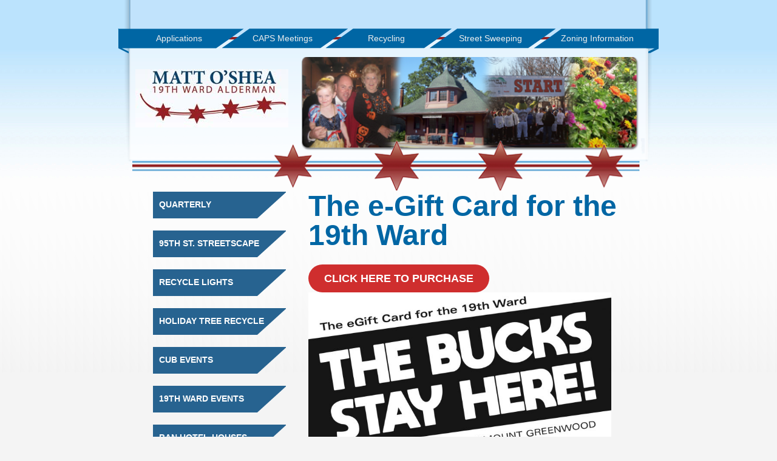

--- FILE ---
content_type: text/html; charset=UTF-8
request_url: https://www.19thwardmobile.com/egift-card/
body_size: 7102
content:
<!DOCTYPE html>
<!--[if lt IE 7]><html lang="en-US" class="no-js lt-ie9 lt-ie8 lt-ie7"><![endif]-->
<!--[if IE 7]><html lang="en-US" class="no-js lt-ie9 lt-ie8"><![endif]-->
<!--[if IE 8]><html lang="en-US" class="no-js lt-ie9"><![endif]-->
<!--[if gt IE 8]><!--><html lang="en-US" class="no-js"><!--<![endif]--> 
<head>
	<meta charset="UTF-8">
	<title>  eGift Card for the 19th Ward : 19th Ward Mobile Site</title>
	
	<!-- Meta -->
	<meta name="viewport" content="width=device-width,initial-scale=1.0,maximum-scale=1.0,user-scalable=0;">

	<link rel="shortcut icon" href="https://www.19thwardmobile.com/wp-content/themes/ward/favicon.ico">
		
	<!-- CSS + jQuery + JavaScript -->
	<meta name='robots' content='max-image-preview:large' />
	<style>img:is([sizes="auto" i], [sizes^="auto," i]) { contain-intrinsic-size: 3000px 1500px }</style>
	<link rel='dns-prefetch' href='//ajax.googleapis.com' />
<script type="text/javascript">
/* <![CDATA[ */
window._wpemojiSettings = {"baseUrl":"https:\/\/s.w.org\/images\/core\/emoji\/16.0.1\/72x72\/","ext":".png","svgUrl":"https:\/\/s.w.org\/images\/core\/emoji\/16.0.1\/svg\/","svgExt":".svg","source":{"concatemoji":"https:\/\/www.19thwardmobile.com\/wp-includes\/js\/wp-emoji-release.min.js?ver=41cc86af29b24e5ccebca423acec0ad1"}};
/*! This file is auto-generated */
!function(s,n){var o,i,e;function c(e){try{var t={supportTests:e,timestamp:(new Date).valueOf()};sessionStorage.setItem(o,JSON.stringify(t))}catch(e){}}function p(e,t,n){e.clearRect(0,0,e.canvas.width,e.canvas.height),e.fillText(t,0,0);var t=new Uint32Array(e.getImageData(0,0,e.canvas.width,e.canvas.height).data),a=(e.clearRect(0,0,e.canvas.width,e.canvas.height),e.fillText(n,0,0),new Uint32Array(e.getImageData(0,0,e.canvas.width,e.canvas.height).data));return t.every(function(e,t){return e===a[t]})}function u(e,t){e.clearRect(0,0,e.canvas.width,e.canvas.height),e.fillText(t,0,0);for(var n=e.getImageData(16,16,1,1),a=0;a<n.data.length;a++)if(0!==n.data[a])return!1;return!0}function f(e,t,n,a){switch(t){case"flag":return n(e,"\ud83c\udff3\ufe0f\u200d\u26a7\ufe0f","\ud83c\udff3\ufe0f\u200b\u26a7\ufe0f")?!1:!n(e,"\ud83c\udde8\ud83c\uddf6","\ud83c\udde8\u200b\ud83c\uddf6")&&!n(e,"\ud83c\udff4\udb40\udc67\udb40\udc62\udb40\udc65\udb40\udc6e\udb40\udc67\udb40\udc7f","\ud83c\udff4\u200b\udb40\udc67\u200b\udb40\udc62\u200b\udb40\udc65\u200b\udb40\udc6e\u200b\udb40\udc67\u200b\udb40\udc7f");case"emoji":return!a(e,"\ud83e\udedf")}return!1}function g(e,t,n,a){var r="undefined"!=typeof WorkerGlobalScope&&self instanceof WorkerGlobalScope?new OffscreenCanvas(300,150):s.createElement("canvas"),o=r.getContext("2d",{willReadFrequently:!0}),i=(o.textBaseline="top",o.font="600 32px Arial",{});return e.forEach(function(e){i[e]=t(o,e,n,a)}),i}function t(e){var t=s.createElement("script");t.src=e,t.defer=!0,s.head.appendChild(t)}"undefined"!=typeof Promise&&(o="wpEmojiSettingsSupports",i=["flag","emoji"],n.supports={everything:!0,everythingExceptFlag:!0},e=new Promise(function(e){s.addEventListener("DOMContentLoaded",e,{once:!0})}),new Promise(function(t){var n=function(){try{var e=JSON.parse(sessionStorage.getItem(o));if("object"==typeof e&&"number"==typeof e.timestamp&&(new Date).valueOf()<e.timestamp+604800&&"object"==typeof e.supportTests)return e.supportTests}catch(e){}return null}();if(!n){if("undefined"!=typeof Worker&&"undefined"!=typeof OffscreenCanvas&&"undefined"!=typeof URL&&URL.createObjectURL&&"undefined"!=typeof Blob)try{var e="postMessage("+g.toString()+"("+[JSON.stringify(i),f.toString(),p.toString(),u.toString()].join(",")+"));",a=new Blob([e],{type:"text/javascript"}),r=new Worker(URL.createObjectURL(a),{name:"wpTestEmojiSupports"});return void(r.onmessage=function(e){c(n=e.data),r.terminate(),t(n)})}catch(e){}c(n=g(i,f,p,u))}t(n)}).then(function(e){for(var t in e)n.supports[t]=e[t],n.supports.everything=n.supports.everything&&n.supports[t],"flag"!==t&&(n.supports.everythingExceptFlag=n.supports.everythingExceptFlag&&n.supports[t]);n.supports.everythingExceptFlag=n.supports.everythingExceptFlag&&!n.supports.flag,n.DOMReady=!1,n.readyCallback=function(){n.DOMReady=!0}}).then(function(){return e}).then(function(){var e;n.supports.everything||(n.readyCallback(),(e=n.source||{}).concatemoji?t(e.concatemoji):e.wpemoji&&e.twemoji&&(t(e.twemoji),t(e.wpemoji)))}))}((window,document),window._wpemojiSettings);
/* ]]> */
</script>
<style id='wp-emoji-styles-inline-css' type='text/css'>

	img.wp-smiley, img.emoji {
		display: inline !important;
		border: none !important;
		box-shadow: none !important;
		height: 1em !important;
		width: 1em !important;
		margin: 0 0.07em !important;
		vertical-align: -0.1em !important;
		background: none !important;
		padding: 0 !important;
	}
</style>
<link rel='stylesheet' id='wp-block-library-css' href='https://www.19thwardmobile.com/wp-includes/css/dist/block-library/style.min.css?ver=41cc86af29b24e5ccebca423acec0ad1' media='all' />
<style id='classic-theme-styles-inline-css' type='text/css'>
/*! This file is auto-generated */
.wp-block-button__link{color:#fff;background-color:#32373c;border-radius:9999px;box-shadow:none;text-decoration:none;padding:calc(.667em + 2px) calc(1.333em + 2px);font-size:1.125em}.wp-block-file__button{background:#32373c;color:#fff;text-decoration:none}
</style>
<style id='global-styles-inline-css' type='text/css'>
:root{--wp--preset--aspect-ratio--square: 1;--wp--preset--aspect-ratio--4-3: 4/3;--wp--preset--aspect-ratio--3-4: 3/4;--wp--preset--aspect-ratio--3-2: 3/2;--wp--preset--aspect-ratio--2-3: 2/3;--wp--preset--aspect-ratio--16-9: 16/9;--wp--preset--aspect-ratio--9-16: 9/16;--wp--preset--color--black: #000000;--wp--preset--color--cyan-bluish-gray: #abb8c3;--wp--preset--color--white: #ffffff;--wp--preset--color--pale-pink: #f78da7;--wp--preset--color--vivid-red: #cf2e2e;--wp--preset--color--luminous-vivid-orange: #ff6900;--wp--preset--color--luminous-vivid-amber: #fcb900;--wp--preset--color--light-green-cyan: #7bdcb5;--wp--preset--color--vivid-green-cyan: #00d084;--wp--preset--color--pale-cyan-blue: #8ed1fc;--wp--preset--color--vivid-cyan-blue: #0693e3;--wp--preset--color--vivid-purple: #9b51e0;--wp--preset--gradient--vivid-cyan-blue-to-vivid-purple: linear-gradient(135deg,rgba(6,147,227,1) 0%,rgb(155,81,224) 100%);--wp--preset--gradient--light-green-cyan-to-vivid-green-cyan: linear-gradient(135deg,rgb(122,220,180) 0%,rgb(0,208,130) 100%);--wp--preset--gradient--luminous-vivid-amber-to-luminous-vivid-orange: linear-gradient(135deg,rgba(252,185,0,1) 0%,rgba(255,105,0,1) 100%);--wp--preset--gradient--luminous-vivid-orange-to-vivid-red: linear-gradient(135deg,rgba(255,105,0,1) 0%,rgb(207,46,46) 100%);--wp--preset--gradient--very-light-gray-to-cyan-bluish-gray: linear-gradient(135deg,rgb(238,238,238) 0%,rgb(169,184,195) 100%);--wp--preset--gradient--cool-to-warm-spectrum: linear-gradient(135deg,rgb(74,234,220) 0%,rgb(151,120,209) 20%,rgb(207,42,186) 40%,rgb(238,44,130) 60%,rgb(251,105,98) 80%,rgb(254,248,76) 100%);--wp--preset--gradient--blush-light-purple: linear-gradient(135deg,rgb(255,206,236) 0%,rgb(152,150,240) 100%);--wp--preset--gradient--blush-bordeaux: linear-gradient(135deg,rgb(254,205,165) 0%,rgb(254,45,45) 50%,rgb(107,0,62) 100%);--wp--preset--gradient--luminous-dusk: linear-gradient(135deg,rgb(255,203,112) 0%,rgb(199,81,192) 50%,rgb(65,88,208) 100%);--wp--preset--gradient--pale-ocean: linear-gradient(135deg,rgb(255,245,203) 0%,rgb(182,227,212) 50%,rgb(51,167,181) 100%);--wp--preset--gradient--electric-grass: linear-gradient(135deg,rgb(202,248,128) 0%,rgb(113,206,126) 100%);--wp--preset--gradient--midnight: linear-gradient(135deg,rgb(2,3,129) 0%,rgb(40,116,252) 100%);--wp--preset--font-size--small: 13px;--wp--preset--font-size--medium: 20px;--wp--preset--font-size--large: 36px;--wp--preset--font-size--x-large: 42px;--wp--preset--spacing--20: 0.44rem;--wp--preset--spacing--30: 0.67rem;--wp--preset--spacing--40: 1rem;--wp--preset--spacing--50: 1.5rem;--wp--preset--spacing--60: 2.25rem;--wp--preset--spacing--70: 3.38rem;--wp--preset--spacing--80: 5.06rem;--wp--preset--shadow--natural: 6px 6px 9px rgba(0, 0, 0, 0.2);--wp--preset--shadow--deep: 12px 12px 50px rgba(0, 0, 0, 0.4);--wp--preset--shadow--sharp: 6px 6px 0px rgba(0, 0, 0, 0.2);--wp--preset--shadow--outlined: 6px 6px 0px -3px rgba(255, 255, 255, 1), 6px 6px rgba(0, 0, 0, 1);--wp--preset--shadow--crisp: 6px 6px 0px rgba(0, 0, 0, 1);}:where(.is-layout-flex){gap: 0.5em;}:where(.is-layout-grid){gap: 0.5em;}body .is-layout-flex{display: flex;}.is-layout-flex{flex-wrap: wrap;align-items: center;}.is-layout-flex > :is(*, div){margin: 0;}body .is-layout-grid{display: grid;}.is-layout-grid > :is(*, div){margin: 0;}:where(.wp-block-columns.is-layout-flex){gap: 2em;}:where(.wp-block-columns.is-layout-grid){gap: 2em;}:where(.wp-block-post-template.is-layout-flex){gap: 1.25em;}:where(.wp-block-post-template.is-layout-grid){gap: 1.25em;}.has-black-color{color: var(--wp--preset--color--black) !important;}.has-cyan-bluish-gray-color{color: var(--wp--preset--color--cyan-bluish-gray) !important;}.has-white-color{color: var(--wp--preset--color--white) !important;}.has-pale-pink-color{color: var(--wp--preset--color--pale-pink) !important;}.has-vivid-red-color{color: var(--wp--preset--color--vivid-red) !important;}.has-luminous-vivid-orange-color{color: var(--wp--preset--color--luminous-vivid-orange) !important;}.has-luminous-vivid-amber-color{color: var(--wp--preset--color--luminous-vivid-amber) !important;}.has-light-green-cyan-color{color: var(--wp--preset--color--light-green-cyan) !important;}.has-vivid-green-cyan-color{color: var(--wp--preset--color--vivid-green-cyan) !important;}.has-pale-cyan-blue-color{color: var(--wp--preset--color--pale-cyan-blue) !important;}.has-vivid-cyan-blue-color{color: var(--wp--preset--color--vivid-cyan-blue) !important;}.has-vivid-purple-color{color: var(--wp--preset--color--vivid-purple) !important;}.has-black-background-color{background-color: var(--wp--preset--color--black) !important;}.has-cyan-bluish-gray-background-color{background-color: var(--wp--preset--color--cyan-bluish-gray) !important;}.has-white-background-color{background-color: var(--wp--preset--color--white) !important;}.has-pale-pink-background-color{background-color: var(--wp--preset--color--pale-pink) !important;}.has-vivid-red-background-color{background-color: var(--wp--preset--color--vivid-red) !important;}.has-luminous-vivid-orange-background-color{background-color: var(--wp--preset--color--luminous-vivid-orange) !important;}.has-luminous-vivid-amber-background-color{background-color: var(--wp--preset--color--luminous-vivid-amber) !important;}.has-light-green-cyan-background-color{background-color: var(--wp--preset--color--light-green-cyan) !important;}.has-vivid-green-cyan-background-color{background-color: var(--wp--preset--color--vivid-green-cyan) !important;}.has-pale-cyan-blue-background-color{background-color: var(--wp--preset--color--pale-cyan-blue) !important;}.has-vivid-cyan-blue-background-color{background-color: var(--wp--preset--color--vivid-cyan-blue) !important;}.has-vivid-purple-background-color{background-color: var(--wp--preset--color--vivid-purple) !important;}.has-black-border-color{border-color: var(--wp--preset--color--black) !important;}.has-cyan-bluish-gray-border-color{border-color: var(--wp--preset--color--cyan-bluish-gray) !important;}.has-white-border-color{border-color: var(--wp--preset--color--white) !important;}.has-pale-pink-border-color{border-color: var(--wp--preset--color--pale-pink) !important;}.has-vivid-red-border-color{border-color: var(--wp--preset--color--vivid-red) !important;}.has-luminous-vivid-orange-border-color{border-color: var(--wp--preset--color--luminous-vivid-orange) !important;}.has-luminous-vivid-amber-border-color{border-color: var(--wp--preset--color--luminous-vivid-amber) !important;}.has-light-green-cyan-border-color{border-color: var(--wp--preset--color--light-green-cyan) !important;}.has-vivid-green-cyan-border-color{border-color: var(--wp--preset--color--vivid-green-cyan) !important;}.has-pale-cyan-blue-border-color{border-color: var(--wp--preset--color--pale-cyan-blue) !important;}.has-vivid-cyan-blue-border-color{border-color: var(--wp--preset--color--vivid-cyan-blue) !important;}.has-vivid-purple-border-color{border-color: var(--wp--preset--color--vivid-purple) !important;}.has-vivid-cyan-blue-to-vivid-purple-gradient-background{background: var(--wp--preset--gradient--vivid-cyan-blue-to-vivid-purple) !important;}.has-light-green-cyan-to-vivid-green-cyan-gradient-background{background: var(--wp--preset--gradient--light-green-cyan-to-vivid-green-cyan) !important;}.has-luminous-vivid-amber-to-luminous-vivid-orange-gradient-background{background: var(--wp--preset--gradient--luminous-vivid-amber-to-luminous-vivid-orange) !important;}.has-luminous-vivid-orange-to-vivid-red-gradient-background{background: var(--wp--preset--gradient--luminous-vivid-orange-to-vivid-red) !important;}.has-very-light-gray-to-cyan-bluish-gray-gradient-background{background: var(--wp--preset--gradient--very-light-gray-to-cyan-bluish-gray) !important;}.has-cool-to-warm-spectrum-gradient-background{background: var(--wp--preset--gradient--cool-to-warm-spectrum) !important;}.has-blush-light-purple-gradient-background{background: var(--wp--preset--gradient--blush-light-purple) !important;}.has-blush-bordeaux-gradient-background{background: var(--wp--preset--gradient--blush-bordeaux) !important;}.has-luminous-dusk-gradient-background{background: var(--wp--preset--gradient--luminous-dusk) !important;}.has-pale-ocean-gradient-background{background: var(--wp--preset--gradient--pale-ocean) !important;}.has-electric-grass-gradient-background{background: var(--wp--preset--gradient--electric-grass) !important;}.has-midnight-gradient-background{background: var(--wp--preset--gradient--midnight) !important;}.has-small-font-size{font-size: var(--wp--preset--font-size--small) !important;}.has-medium-font-size{font-size: var(--wp--preset--font-size--medium) !important;}.has-large-font-size{font-size: var(--wp--preset--font-size--large) !important;}.has-x-large-font-size{font-size: var(--wp--preset--font-size--x-large) !important;}
:where(.wp-block-post-template.is-layout-flex){gap: 1.25em;}:where(.wp-block-post-template.is-layout-grid){gap: 1.25em;}
:where(.wp-block-columns.is-layout-flex){gap: 2em;}:where(.wp-block-columns.is-layout-grid){gap: 2em;}
:root :where(.wp-block-pullquote){font-size: 1.5em;line-height: 1.6;}
</style>
<link rel='stylesheet' id='ft-cal-single-post-page-shorts-css' href='https://www.19thwardmobile.com/wp-content/plugins/ft-calendar/includes/css/single-post-page-shorts.css?ver=41cc86af29b24e5ccebca423acec0ad1' media='all' />
<link rel='stylesheet' id='html5blank-css' href='https://www.19thwardmobile.com/wp-content/themes/ward/style.css?ver=1.0' media='all' />
<script type="text/javascript" src="https://ajax.googleapis.com/ajax/libs/jquery/1.8.2/jquery.min.js?ver=1.8.2" id="jquery-js"></script>
<script type="text/javascript" src="https://www.19thwardmobile.com/wp-content/themes/ward/js/tinynav.min.js?ver=1.0.3" id="tinynav-js"></script>
<script type="text/javascript" src="https://www.19thwardmobile.com/wp-content/themes/ward/js/scripts.js?ver=1.0.0" id="html5blankscripts-js"></script>
<script type="text/javascript" src="https://www.19thwardmobile.com/wp-content/themes/ward/js/menu.js?ver=1.0.0" id="menujs-js"></script>
<script type="text/javascript" src="https://www.19thwardmobile.com/wp-content/plugins/ft-calendar/includes/js/jquery.tools.min.js?ver=41cc86af29b24e5ccebca423acec0ad1" id="jquery-tooltip-js"></script>
<script type="text/javascript" id="ft-cal-single-post-page-shorts-js-js-extra">
/* <![CDATA[ */
var FTCajax = {"ajaxurl":"https:\/\/www.19thwardmobile.com\/wp-admin\/admin-ajax.php"};
/* ]]> */
</script>
<script type="text/javascript" src="https://www.19thwardmobile.com/wp-content/plugins/ft-calendar/includes/js/single-post-page-shorts.js?ver=41cc86af29b24e5ccebca423acec0ad1" id="ft-cal-single-post-page-shorts-js-js"></script>
<link rel="https://api.w.org/" href="https://www.19thwardmobile.com/wp-json/" /><link rel="alternate" title="JSON" type="application/json" href="https://www.19thwardmobile.com/wp-json/wp/v2/pages/784" /><link rel="alternate" title="oEmbed (JSON)" type="application/json+oembed" href="https://www.19thwardmobile.com/wp-json/oembed/1.0/embed?url=https%3A%2F%2Fwww.19thwardmobile.com%2Fegift-card%2F" />
<link rel="alternate" title="oEmbed (XML)" type="text/xml+oembed" href="https://www.19thwardmobile.com/wp-json/oembed/1.0/embed?url=https%3A%2F%2Fwww.19thwardmobile.com%2Fegift-card%2F&#038;format=xml" />
<style id="wpforms-css-vars-root">
				:root {
					--wpforms-field-border-radius: 3px;
--wpforms-field-background-color: #ffffff;
--wpforms-field-border-color: rgba( 0, 0, 0, 0.25 );
--wpforms-field-text-color: rgba( 0, 0, 0, 0.7 );
--wpforms-label-color: rgba( 0, 0, 0, 0.85 );
--wpforms-label-sublabel-color: rgba( 0, 0, 0, 0.55 );
--wpforms-label-error-color: #d63637;
--wpforms-button-border-radius: 3px;
--wpforms-button-background-color: #066aab;
--wpforms-button-text-color: #ffffff;
--wpforms-field-size-input-height: 43px;
--wpforms-field-size-input-spacing: 15px;
--wpforms-field-size-font-size: 16px;
--wpforms-field-size-line-height: 19px;
--wpforms-field-size-padding-h: 14px;
--wpforms-field-size-checkbox-size: 16px;
--wpforms-field-size-sublabel-spacing: 5px;
--wpforms-field-size-icon-size: 1;
--wpforms-label-size-font-size: 16px;
--wpforms-label-size-line-height: 19px;
--wpforms-label-size-sublabel-font-size: 14px;
--wpforms-label-size-sublabel-line-height: 17px;
--wpforms-button-size-font-size: 17px;
--wpforms-button-size-height: 41px;
--wpforms-button-size-padding-h: 15px;
--wpforms-button-size-margin-top: 10px;

				}
			</style>   
    

	
</head>
<body data-rsssl=1 class="wp-singular page-template-default page page-id-784 wp-theme-ward egift-card">

    <div id="page"> 

	<!-- Header -->
	<header>
			
			<!-- Nav -->
			<nav id="access" role="navigation">
				<div class="menu-main-menu-container"><ul><li id="menu-item-38" class="menu-item menu-item-type-post_type menu-item-object-page menu-item-38"><a href="https://www.19thwardmobile.com/applications/">Applications</a></li>
<li id="menu-item-7765" class="menu-item menu-item-type-post_type menu-item-object-page menu-item-7765"><a href="https://www.19thwardmobile.com/caps-meeting/">CAPS Meetings</a></li>
<li id="menu-item-48" class="menu-item menu-item-type-post_type menu-item-object-page menu-item-48"><a href="https://www.19thwardmobile.com/recycling/">Recycling</a></li>
<li id="menu-item-12" class="menu-item menu-item-type-custom menu-item-object-custom menu-item-12"><a href="https://19thwardmobile.com/street-sweeping/">Street Sweeping</a></li>
<li id="menu-item-51" class="menu-item menu-item-type-post_type menu-item-object-page menu-item-51"><a href="https://www.19thwardmobile.com/zoning-information/">Zoning Information</a></li>
</ul></div>			</nav>
			<!-- /Nav -->
			
			<!-- Logo -->
			<div id="logo" class="g1">
				<a href="https://www.19thwardmobile.com">
					<img src="https://www.19thwardmobile.com/wp-content/themes/ward/img/logo-v2.png" alt="Logo">
				</a>
			</div>
			<!-- /Logo -->
            
            <!--Billboard -->
            <div class="billboard g2">
            
            	<img src="https://www.19thwardmobile.com/wp-content/themes/ward/img/billboard.png" alt="Billboard">
            
            </div>
            <!--/Billboard -->
            
			<!--Border Stars -->
            <div class="g3 border-stars"> 
            
            	<img src="https://www.19thwardmobile.com/wp-content/themes/ward/img/border-stars-v2.png" alt="">
            
            </div> 
            <!--/Border Stars -->   
            
            <div class="clear"> </div>      
	
	</header>
	<!-- /Header -->
	
	<!-- Wrapper/Content Margin -->
	<div id="content" class="content-margin">	
	<!--Left Nav -->
        	<!-- Sidebar -->
<div id="sidebar">

	<!--G1 -->
    <div class="g1">
    
    	<div class="mobile-only">Click button, then scroll down.</div>
    		
        <div class="sidebar-widget">
            <div id="nav_menu-2" class="widget_nav_menu"><div class="menu-sidebar-menu-container"><ul id="menu-sidebar-menu" class="menu"><li id="menu-item-6693" class="menu-item menu-item-type-post_type menu-item-object-page menu-item-6693"><a href="https://www.19thwardmobile.com/quarterly/">Quarterly</a></li>
<li id="menu-item-6916" class="menu-item menu-item-type-post_type menu-item-object-page menu-item-6916"><a href="https://www.19thwardmobile.com/95th-streetscape-project/">95th St. Streetscape</a></li>
<li id="menu-item-8186" class="menu-item menu-item-type-post_type menu-item-object-page menu-item-8186"><a href="https://www.19thwardmobile.com/holiday-lights-collection/">Recycle Lights</a></li>
<li id="menu-item-8233" class="menu-item menu-item-type-post_type menu-item-object-page menu-item-8233"><a href="https://www.19thwardmobile.com/paper-shred-electronics-recycling/">Holiday Tree Recycle</a></li>
<li id="menu-item-8249" class="menu-item menu-item-type-post_type menu-item-object-page menu-item-8249"><a href="https://www.19thwardmobile.com/cub-events/">CUB Events</a></li>
<li id="menu-item-5810" class="menu-item menu-item-type-post_type menu-item-object-page menu-item-5810"><a href="https://www.19thwardmobile.com/ward-events/">19th Ward Events</a></li>
<li id="menu-item-7095" class="menu-item menu-item-type-post_type menu-item-object-page menu-item-7095"><a href="https://www.19thwardmobile.com/ban-hotel-houses/">Ban Hotel-Houses</a></li>
<li id="menu-item-6878" class="menu-item menu-item-type-post_type menu-item-object-page menu-item-6878"><a href="https://www.19thwardmobile.com/block-party-permit/">Block Party Permit</a></li>
<li id="menu-item-26" class="menu-item menu-item-type-post_type menu-item-object-page menu-item-26"><a href="https://www.19thwardmobile.com/request-a-service/">Request a 311 Service</a></li>
</ul></div></div>        </div>
        
        <!-- Sidebar Events Feed
        <div class="sidebar-events-feed">
        	<a class="twitter-timeline" href="https://twitter.com/mattoshea19" data-widget-id="333908956592340992">Tweets by @mattoshea19</a>
<script>!function(d,s,id){var js,fjs=d.getElementsByTagName(s)[0],p=/^http:/.test(d.location)?'http':'https';if(!d.getElementById(id)){js=d.createElement(s);js.id=id;js.src=p+"://platform.twitter.com/widgets.js";fjs.parentNode.insertBefore(js,fjs);}}(document,"script","twitter-wjs");</script>


        </div>
        <!-- /Sidebar Events Feed -->
        
    </div>
    <!--/G1 -->    
		
</div>
<!-- /Sidebar -->


    

     <!--/Left Nav -->
	
		<!-- Main Content/g2 -->
        <div class="g2">

			                    
              <article id="post-784" class="post-784 page type-page status-publish hentry">

                <div class="entry-content">
                    
<h1 class="wp-block-heading">The e-Gift Card for the 19th Ward</h1>



<div class="wp-block-buttons is-content-justification-left is-layout-flex wp-block-buttons-is-layout-flex">
<div class="wp-block-button"><a class="wp-block-button__link has-white-color has-vivid-red-background-color has-text-color has-background" href="https://95thstreetba.org/giftcard/" target="_blank" rel="noreferrer noopener"><strong>CLICK HERE TO PURCHASE</strong></a></div>
</div>



<figure class="wp-block-image size-large"><img fetchpriority="high" decoding="async" width="700" height="1078" src="https://19thwardmobile.com/wp-content/uploads/2022/11/BuckStaysHere_Nov22-1-700x1078.jpg" alt="" class="wp-image-6164" srcset="https://www.19thwardmobile.com/wp-content/uploads/2022/11/BuckStaysHere_Nov22-1-700x1078.jpg 700w, https://www.19thwardmobile.com/wp-content/uploads/2022/11/BuckStaysHere_Nov22-1-250x385.jpg 250w, https://www.19thwardmobile.com/wp-content/uploads/2022/11/BuckStaysHere_Nov22-1-768x1183.jpg 768w, https://www.19thwardmobile.com/wp-content/uploads/2022/11/BuckStaysHere_Nov22-1-997x1536.jpg 997w, https://www.19thwardmobile.com/wp-content/uploads/2022/11/BuckStaysHere_Nov22-1-1330x2048.jpg 1330w, https://www.19thwardmobile.com/wp-content/uploads/2022/11/BuckStaysHere_Nov22-1-120x185.jpg 120w, https://www.19thwardmobile.com/wp-content/uploads/2022/11/BuckStaysHere_Nov22-1.jpg 1461w" sizes="(max-width: 700px) 100vw, 700px" /></figure>
                                    </div><!-- .entry-content -->
                        
               </article><!-- #post-784 -->
               

			</div>
            <!-- /Main Content/g2 -->
    
 
 <div class="pad30"> </div>
	
	<!-- Footer -->
	<div class="footer">
    
            <!-- Left Column -->
        <div class="g1 footer-signature">
        	<div class="pad15"> </div>
            
        	
        
        </div>
        <!-- Left Column -->
    	
        
        <!-- Right Column -->
        <div class="g2 footer-content">
        
        <div class="footer-menu">
            <div id="nav_menu-3" class="widget_nav_menu"><div class="menu-footer-menu-container"><ul id="menu-footer-menu" class="menu"><li id="menu-item-5392" class="menu-item menu-item-type-post_type menu-item-object-page menu-item-5392"><a href="https://www.19thwardmobile.com/garbage-collection/">Garbage Collection<br>&#038; Composting</a></li>
<li id="menu-item-5811" class="menu-item menu-item-type-post_type menu-item-object-page menu-item-5811"><a href="https://www.19thwardmobile.com/senior-discounts-benefits/">Senior Discounts <br>and Benefits</a></li>
<li id="menu-item-7764" class="menu-item menu-item-type-post_type menu-item-object-page menu-item-7764"><a href="https://www.19thwardmobile.com/veteran-resources/">Veterans <br>Resources</a></li>
</ul></div></div>        </div>
        
        <div class="pad15"> </div>
        
        <div class="footer-signature">
        	
            					
		<p><strong>Aldermanic Service Office</strong></p>
<p>10400 S. Western Avenue • Chicago, IL 60643 • (773) 238-8766</p>
<p>Office Hours • Monday &#8211; Friday 9:00 am &#8211; 5:00 pm • <a href="/cdn-cgi/l/email-protection#511c3025251e223934301125393460682539263023357f323e3c"><span class="__cf_email__" data-cfemail="4c012d3838031f24292d0c3824297d7538243b2d3e28622f2321">[email&#160;protected]</span></a></p>
<p><strong>Mt. Greenwood Service Office </strong></p>
<p>3207 W. 111th St. • Chicago, IL 60655 • (773) 238-8776</p>
<p>Office Hours • Monday &#8211; Friday 9:00 am &#8211; 2:00 pm • <a href="/cdn-cgi/l/email-protection#632e0211040a0623170b06525a170b140211074d000c0e" target="_blank" rel="noopener noreferrer"><span class="__cf_email__" data-cfemail="034e6271646a6643776b66323a776b746271672d606c6e">[email&#160;protected]</span></a></p>
<p><strong>19th Ward Democratic Organization</strong></p>
<p>10402 S. Western Avenue • Chicago, IL 60643 • (773) 238-0288</p>
<p>This site is paid for, authorized, and maintained by the 19th Ward Democratic Organization<br />
and not at taxpayer expense.</p>
						 
		            
        </div>
        
        </div>
        <!-- Right Column -->
		
	<div class="pad15"> </div>
    </div>
	<!-- /Footer -->
	
	
	<script data-cfasync="false" src="/cdn-cgi/scripts/5c5dd728/cloudflare-static/email-decode.min.js"></script><script type="speculationrules">
{"prefetch":[{"source":"document","where":{"and":[{"href_matches":"\/*"},{"not":{"href_matches":["\/wp-*.php","\/wp-admin\/*","\/wp-content\/uploads\/*","\/wp-content\/*","\/wp-content\/plugins\/*","\/wp-content\/themes\/ward\/*","\/*\\?(.+)"]}},{"not":{"selector_matches":"a[rel~=\"nofollow\"]"}},{"not":{"selector_matches":".no-prefetch, .no-prefetch a"}}]},"eagerness":"conservative"}]}
</script>
<!-- Optimised Asynchronous Google Analytics --><script>var _gaq=[['_setAccount','UA-XXXXXXXX-X'],['_trackPageview']];
			(function(d,t){var g=d.createElement(t),s=d.getElementsByTagName(t)[0];
			g.src=('https:'==location.protocol?'//ssl':'//www')+'.google-analytics.com/ga.js';
			s.parentNode.insertBefore(g,s)}(document,'script'));</script><!-- Protocol Relative jQuery fall back if Google CDN offline --><script>window.jQuery || document.write('<script src='https://www.19thwardmobile.com/wp-content/themes/ward/js/jquery-1.8.2.min.js'><\/script>')</script>    
    </div>
	<!-- Wrapper/Content Margin -->
	
</div><!-- #page -->  

</body>
</html>



--- FILE ---
content_type: text/css
request_url: https://www.19thwardmobile.com/wp-content/plugins/ft-calendar/includes/css/single-post-page-shorts.css?ver=41cc86af29b24e5ccebca423acec0ad1
body_size: 1212
content:
/* calendar */
#ftcalendar-div {
	margin: 0 auto;
	font-size: 10pt;
	font: small Arial,Sans-serif;
	background-color: #BBCCFF;
    border: 4px solid #BBCCFF;
	position: relative;
}

#ftcalendar-feeds {
	height: 10px;
    position: relative;
    text-align: right;
    width: 100%;
}

#ftcalendar-feeds a.ftcal-rss-icon {
	background: url("../images/feed-icon-14x14.png") no-repeat scroll 0 0 transparent;
    display: block;
    height: 14px;
    width: 14px;
	float: right;
}

#ftcalendar-feeds a.ftcal-ical-icon {
	background: url("../images/ical-feed-icon-34x14.png") no-repeat scroll 0 0 transparent;
    display: block;
    height: 14px;
    width: 34px;
	float: right;
	padding-left: 2px;
}

.tooltip {
	display:none;
	background-color:#ffa;
	border:1px solid #cc9;
	padding:3px;
	font-size:13px;
	-moz-box-shadow: 2px 2px 11px #666;
	-webkit-box-shadow: 2px 2px 11px #666;
}

#ftcalendar-nav {
	text-align: left;
	height: 30px;
}

#ftcalendar-nav #ftcalendar-prev {
	font-size: 14pt;
	font-weight: bold;
	vertical-align: middle;
}

#ftcalendar-nav #ftcalendar-current {
	font: large;
	font-weight: bold;
	margin-left: 1%;
	margin-right: 1%;
	vertical-align: middle;
}

#ftcalendar-nav #ftcalendar-current a {
	text-decoration: none;
}

#ftcalendar-nav #ftcalendar-next {
	font-size: 14pt;
	font-weight: bold;
	vertical-align: middle;
}

#ftcalendar-prev a, #ftcalendar-next a {
	text-decoration: none;
}

#ftcalendar-div #ftcalendar-types {
	display: block;
	text-align: right;
	float: right;
	vertical-align: middle;
}

#ftcalendar-types a {
	margin: 0;
	font-size: 10pt;
	line-height: 20pt;
	vertical-align: middle;
	text-decoration: none;
}

.month #ftcalendar-table, .week #ftcalendar-table, .day #ftcalendar-table {
	margin: 0px;
	padding: 0px;
	min-width: 600px;
	table-layout: fixed;
	margin: 0 auto;
	background-color: white;
	width: 100%;
}

#ftcalendar-show-support {
	font-size: 8pt;
	font-weight: normal;
	text-align: right;	
	clear: both;
}

#ftcalendar-table tr th {
	background: #E3E9FF;
	font-size: 8pt;
    font-weight: normal;
    text-align: center;
}

#ftcalendar-table tr th, #ftcalendar-table tr td {
	padding: 0;
}

#ftcalendar-table tr th#ftcalendar-headings {
	font-weight: bold;
	color: #333333;
}

.month #ftcalendar-table tr th, .month #ftcalendar-table tr td, 
	.week #ftcalendar-table tr th, .week #ftcalendar-table tr td,
	.thumb #ftcalendar-table tr th, .thumb #ftcalendar-table tr td  {
	border: 1px solid #E7E7E7;
    margin: 0;
    overflow: hidden;
    padding: 0;
    vertical-align: top;
    white-space: nowrap;
}

.month #ftcalendar-table tr th, .month #ftcalendar-table tr td, 
	.week #ftcalendar-table tr th, .week #ftcalendar-table tr td  {
    width: 14%;
    max-width: 14%;
    min-width: 85px;
}

.thumb #ftcalendar-table tr th, .thumb #ftcalendar-table tr td {
    width: 14%;
    max-width: 14%;
    min-width: 10px;
}

.month #ftcalendar-table tr td, 
	.week #ftcalendar-table tr td {
	height: 85px;
	min-height: 85px;
}

.thumb #ftcalendar-nav {
	height: 15px;
	line-height: 8pt;
}

.thumb #ftcalendar-nav #ftcalendar-prev {
	font-size: 10pt;
}

.thumb #ftcalendar-nav #ftcalendar-current {
	font-size: 8pt;
}

.thumb #ftcalendar-nav #ftcalendar-next {
	font-size: 10pt;
}

.thumb #ftcalendar-table {
	margin: 0px;
	padding: 0px;
	width: 100%;
	min-width: 140px;
	table-layout: fixed;
	margin: 0 auto;
	background-color: white;
	position: relative;
}

.thumb #ftcalendar-table tr td {
	width: 20px;
	min-width: 20px;
	height: 20px;
	min-height: 20px;
}

#ftcalendar-table tr td.current_day {
	background: #FFF7D7;
}

#ftcalendar-table tr td.current_day .ftcalendar-event-date {
	background: #FAD163;
}

.thumb #ftcalendar-table tr td.current_day .ftcalendar-event-date {
	background: white;
}

.ftcalendar-event-date {
	background-color: #F8F9FF;
    color: #666666;
    overflow: hidden;
    padding-right: 2px;
    text-align: right;
	font-size: 8pt;
	line-height: 10pt;
}

.ftcalendar-event-date span:hover {
	cursor: pointer;
}

.thumb #ftcalendar-table tr td.ftcalendar-event-date {
    text-align: center;
	vertical-align: middle;
}

.ftcalendar-event-date a, .ftcalendar-event-date span.thumb-event {
	text-decoration: none;
    color: #666;
	display: block;
}

.thumb .ftcalendar-event-date span.thumb-event {
	text-decoration: none;
	color: #000;
	font-weight: bold;
}

.thumb .ftcalendar-event-date span.unmonth {
	text-decoration: none;
	color: #666;
	font-weight: bold;
}

.thumb-event-div {
	display: none;
	border: 1px solid black;
	position: absolute;
	width: 200px;
	height: 200px;
	left: 0;
	top: 0;
	background-color: #E3E9FF;
}

.thumb-event-div .thumb-events {
	width: 100%;
	height: 90%;
	overflow: auto;
	overflow-x: hidden;
	-ms-overflow-x: hidden;
	background-color: white;
}

.thumb-event-header {
	background-color: #E3E9FF;
	position: relative;
}

.thumb-event-header .thumb-event-close {
	color: black;
    font-size: 10pt;
    position: absolute;
    right: 4px;
    top: -2px;
    vertical-align: middle;
}

.unmonth {
	background-color: #fff;
	color: #aaa;
}

.unmonth a {
	color: #aaa;
}

.ftcalendar-event-date a:hover, .ftcalendar-event-date a:hover.unmonth,
	.ftcalendar-event-date span:hover.thumb-event, .ftcalendar-event-date span:hover.unmonth {
	text-decoration: underline;
}

.ftcalendar-event-time {
	font-weight: bold;
}

.month div.ftcalendar-events-div {
	height: 100%;
	overflow: auto;
	overflow-x: hidden;
	-ms-overflow-x: hidden;
}

div.ftcalendar-event {
	border-top: 1px solid #fff;
	border-bottom: 1px solid #fff;
	margin: 1px 2px;
}

.ftcalendar-event div {
	background: #fff;
	border-right: 1px solid #fff;
	border-left: 1px solid #fff;
	margin: 0 -1px;
	text-align: left;
	padding: 0 0 0 3px;
	font-size: 8pt;
	overflow: hidden;
	white-space: nowrap;
	line-height: 10pt;
}

.ftcalendar-event div a {
	color: white;
	text-decoration: none;
	display: block;
}

#ftcalendar-events-table tr th, #ftcalendar-events-table tr td {
	padding: 0px;
	margin: 0px;
}

#ftcalendar-legend {
	padding-left: 10px;
	padding-top: 10px;
	font-weight: bold;
}

#ftcalendar-legend p {
	margin-bottom: 5px;
}

#ftcalendar-legend .ftcalendar-event {
	float: left;
	position: relative;
	left: auto;
	width: auto;
}

#ftcalendar-legend .ftcalendar-event div {
	padding: 0 3px;
}

.ftc-clearboth {
	clear: both;
}

.day #ftcalendar-table tr th#tz {
	width: 150px;
	padding: 0;
    border-right: 1px solid #E7E7E7;
	vertical-align: bottom;
}

.day #ftcalendar-table tr th#ftcalendar-heading {
	padding: 0;
} 

.day #ftcalendar-table tr td.ftcalendar-times {
	background-color: #F6F9FC;
    border-right: 1px solid #E7E7E7;
    color: #666666;
    font-size: 8pt;
    height: 20px;
    padding: 0 3px 0 0;
    text-align: right;
    vertical-align: top;
    width: 150px;
}

.day #ftcalendar-table tr td.ftcalendar-event {
	background-color: #fff;
	font-size: 10pt;
	height: 20px;
	padding-left: 10px;
}

div#ftcal_post_schedule {
	border: 1px solid #F96;
	background: #FFC;
	width: 100%;
	padding: 5px;
	margin: 5px;
}

div#ftcal_post_schedule span {
	display: block;
	clear: both;	
}

--- FILE ---
content_type: text/css
request_url: https://www.19thwardmobile.com/wp-content/themes/ward/style.css?ver=1.0
body_size: 3068
content:
/*
Theme Name: 	19th Ward Mobile Site
Theme URI: 		http://19thwardmobile.com
Description: 	Customized site for 19th Ward
Version: 		100.0.0
Author: 		Microsite.com
Author URI: 	http://www.microsite.com

*/

@import url("../msdc/style.css");



/* =============================================================================
   Structure
   ========================================================================== */
   
   body {
	   background:url(img/bg.jpg) repeat-x #f4f4f4;
   }
   
   #page {
	   background:url(img/bg-header.png) no-repeat transparent;
	   width: 870px;
	   min-height:300px;
   }
   
   .content-margin {
	   margin-left: 4%;
	   margin-right: 4%;
   }
   
   .mobile-only, .mobile-only-320 {display:none;}
   
   
   /* Header
	-------------------------------------------------------------- */
	
	/* Logo */
	
	#logo img {
		margin: 20px 0 0 5px;
	}
	
	.billboard img {
		margin:0;
	}
	
	.border-stars img {
		margin: -20px 0 0 0;
	}


   
	/* =Menu
	-------------------------------------------------------------- */  
	
	#access {
		background:url(img/bg-nav2.png) no-repeat transparent;
		margin-top: 47px;
		height:41px;
		left:-11px;
		position:relative;
		width: 894px;
	}
	
	#access ul {
		margin: 0 0 0 14px;
	}
	
	#access li {
		background: none;
		float:left;
		line-height:1em;
		margin: 0 51px 0 0;
		padding:0;
		position:relative;
		width:120px;
	}
	
	#access li.menu-item-51 {
		margin: 0 0 0 0px;
    	width: 130px;
	}
	
	#access a {
		display:block;
		font-size:.9em;
		line-height:2.3em;
		margin:0;
		padding:0;
		text-align: center;
		}
	#access li:hover > a, #access a:focus { /* hover */	
		background: url(img/bg-nav-hover.png);
		color: #fff;
	}
	
	#access .current-menu-item > a, #access .current-menu-ancestor > a, #access .current_page_item > a, #access .current_page_ancestor > a {
		font-weight: inherit;
	}
	 
   
   /* Submenus */
   
   
   /* Responsive Navigation */

	.tinynav { display: none; }/* for desktop */
	#nav2 { display: none }
	
	
	/* =Home
	-------------------------------------------------------------- */ 
	
	/* Slider */
	
	
	/* =Pages, Search, 404
	-------------------------------------------------------------- */  
	
	
	/* =Blog, Archive, Categories
	-------------------------------------------------------------- */ 
	
	
	/* =Sidebars
	-------------------------------------------------------------- */ 
	
	#sidebar ul {
		margin: 0;
		list-style:none;
	}
	
	#sidebar .sidebar-widget li {
		background: url(img/bg-nav-side.png);
		background-position:0 -44px;
		height:44px;
		width:219px;
		margin: 0 0 20px 0;
	}
	
	#sidebar .sidebar-widget a {
		color: #FFFFFF;
		font-size: 0.85em;
		font-weight: bold;
		line-height: 44px;
		margin-left: 10px;
		overflow: hidden;
		text-transform: uppercase;
	}
	
	#sidebar .sidebar-widget li:hover {
		background: url(img/bg-nav-side-hover.png);
		background-position:0 0;
		text-decoration:none;
	}
	
	#sidebar .sidebar-widget a:hover {
		text-decoration:none;
	}
	
	/* Sidebar Feed */
	
	.sidebar-events-feed {
		background: none repeat scroll 0 0 #276390;
		background-color: #276390;
		color: #FFFFFF;
		font-size: 0.85em;
		font-weight: bold;
		margin-bottom: 20px;
		padding: 8px;
	}
	
	#sidebar .sidebar-events-feed ul {
		border-bottom: 1px solid #CCCCCC;
    	border-top: 1px solid #CCCCCC;
	}
	
	#sidebar .sidebar-events-feed li {
		background: none;
		list-style:none;
		margin-bottom:10px;
	}
	
	
	/* =Footer
	-------------------------------------------------------------- */ 
	
	.footer {
		background:url(img/bg-footer.png) no-repeat;
		width:870px;
		min-height: 107px;
	}
	
	.footer-menu {
		margin-left:0;
	}
	
	.footer-menu ul {
		list-style:none; 
		position:relative; 
		display: inline;
		margin:0;
	}
	
	.footer-menu li {
		float: left;
		padding: 0 6px;
		display:block;
		margin-bottom:0;
		margin-top:-30px;
	}
	
	.footer-menu li a {	
		background: url("img/footer-button.png") no-repeat scroll 0 0 transparent;
		color: #FFFFFF;
		float: left;
		font-size: 0.80em;
		font-weight: bold;
		height: 47px;
		line-height: 1.2em;
		margin: 10px 0 0 0;
		padding: 6px 0 0;
		text-align: center;
		text-transform: uppercase;
		width: 156px;
	}
	.footer-menu li a:hover {
		opacity:.8;
		text-decoration:none;
	}
	
	.footer-signature p {
		text-align:center;
		font-size:.8em;
		font-family:"Times New Roman", Times, serif;
		margin-bottom:0;
	}



/* =============================================================================
   General Styles
   ========================================================================== */
   
  body {
		font-family:Arial, Helvetica, sans-serif;
		font-size:16px;
		font-weight:normal;
		line-height:18px;
		color:#000; /* Lighter on the eyes than #000 Black */
	}
	
	/* =Headlines, Text, Bullets
	-------------------------------------------------------------- */ 
	
	h1, h2, h3, h4, h5, h6 {
		color: #0066a4;
	}
	
	.entry-content p, .entry-content li {
		font-size:.9em;
		font-family: "Times New Roman", Times, serif;
	}
	
	body.home .entry-content p {font-size: 1.1em;}
	
	/* Bullets */
	
	.newsletter li {
		background: url("img/bullet-pdf.png") no-repeat scroll 0 0.1em transparent;
   		line-height: 1.5em;
    	list-style: none outside none;
    	margin-bottom: 1em;
    	padding-left: 30px;/* Starts text to left of image */
	}
	
	
	
	/* =Images and Other
	-------------------------------------------------------------- */ 
	
	/* Images */
	
	
	/* Links */
	.sidebar-events-feed h5 {text-align:right; margin-top:6px; text-transform:uppercase; font-size: .9em;}
	.sidebar-events-feed h5 a {color: #fff; text-decoration: none; text-align:right; margin-top:6px;}
	.sidebar-events-feed h5 a:hover {color: #ccc;}
	
	
	/* Images */
	
	
	
	/* Backgrounds */
	
	
	
	/* Borders */
	
	
	
	/* Buttons */
	
	
	
	/* Boxes */
	
	
	/* =Pagination
	-------------------------------------------------------------- */  

	#pagination {margin: 10px 0 20px; float:right;}
	
	#pagination a.prev.page-numbers, #pagination a.next.page-numbers {
		background: #000;
		color: #FFFFFF;
		margin: 0;
		padding: 7px 12px;
		display:inline-block;
	}	
	
	#pagination a.prev.page-numbers:hover, #pagination a.next.page-numbers:hover {
		background: #000;
		color: #ccc;
		text-decoration:none;
		}
	
	#pagination a.page-numbers, #pagination .page-numbers.current {
		display:inline-block;
		padding: 7px 12px;
		}
		
	#pagination .page-numbers.current, #pagination a.page-numbers:hover {
		background:#ccc;
		color: #000;
		text-decoration:none;
		}

	

/* =============================================================================
   Media Queries
   ========================================================================== */

	/* LANDSCAPE TABLET/NETBOOK/LAPTOP */
	@media only screen and (max-width: 1100px) { 
	

		
	
		
	}
	
	@media (max-width: 800px) {
	
	#access { /* Moves nav to 100% across below logo */
		height: auto;
		width:100%;
	}
		
	#access a {
		margin-top: 0;
		margin-bottom: 10px;
	}
		
	/* Nav moves down. Keep logo large */
	#logo {width: 98%; margin:1%;}
	
	
	}
	@media (max-width: 650px) {
	
	body {
		font-size:14px;
		line-height:16px;
	}
	
	.g1,.g2,.g3,.g48,.g23,.g19 {display:inline; float: left}
	
	/* 2 COLUMN GRID */
	.g1,.g2,.g48,.g23,.g19 {width:48.0%}
	.g3 {width:98.0%}
	
	.footer-menu li {
		margin-top:10px;
	}
	
		
	
	}
	@media (max-width: 480px) {
	body  {background-image:none !important; padding: 0 0.5em;}
	.g1,.g2,.g3,.g48,.g23,.g19{display:block; position: relative; margin-left: 1%; margin-right: 1%; margin-bottom:3%;}
	.g1,.g2,.g3,.g48,.g23,.g19{width:98.0%;}
	
	#page {
		background: #fff;
		width:100%;
	}
		
	#access { display: none; }
	
	.billboard img {display: none;}
	
	.border-stars img {display: none;}
	
	.mobile-only {
		display: block;
		font-size: 1em;
		text-align: center;
		margin: 10px 0;
		color: #999;
	}
	
	.ftcalendar-event div {
    	font-size: .7em;
	}
	
	.sidebar-events-feed {display: none;}
	
	#sidebar ul {
		background:url(img/bg-mobile.png) repeat-x #fff;
		padding: 30px 0 0;
	}
	
	.footer {
		width: 100%;
		background: none repeat scroll 0 0 #F1F1F1;
    	border-top: 1px solid #CCCCCC;
	}
	
	.footer-menu {
    	margin-left: 50px;
	}
	
	.footer-signature p {margin: 0 3%;}
	
	
	/* make images 100% */
	img[class*="align"],
	img[class*="wp-image-"],
	#content .gallery .gallery-icon img {
		max-width:100%;
	}
	
	
	}
	
	@media (max-width: 320px) {
		
	.mobile-only-320 {
		display: block;
		font-size: 1em;
		text-align: center;
		margin: 10px 0;
		color: #999;
	}	
		
		
	
	}
	
	/* ie fix for responsive design nav banner */
	
	#page {/* not in use */
		width:1000px\9;
		}
/* =============================================================================
   Non-Semantic Classes
   ========================================================================== */
   
   /* Custom Selection Styles */
   ::selection {background:#D31245;color:#FFF;text-shadow:none;}
   ::-webkit-selection {background:#D31245;color:#FFF;text-shadow:none;}
   ::-moz-selection {background:#D31245;color:#FFF;text-shadow:none;}
   
   /* Input focus styles */
   input:focus {outline:0;border:1px solid #0091BD;} /* Gets rid of blue glow on field focus, adds border color instead */

/* ==========================================================================
   Print styles
   ========================================================================== */

	@media print {
		* {background:transparent !important;color:#000 !important;box-shadow:none !important;text-shadow:none !important;}
		a,a:visited {text-decoration:underline;}
		a[href]:after {content:" (" attr(href) ")";}
	    abbr[title]:after {content:" (" attr(title) ")";}
	    .ir a:after,a[href^="javascript:"]:after,a[href^="#"]:after {content:"";}
	    pre,blockquote {border:1px solid #999;page-break-inside:avoid;}
	    thead {display:table-header-group;}
	    tr,img {page-break-inside:avoid;}
	    img {max-width:100% !important;}
	    @page {margin:0.5cm;}
	    p,h2,h3 {orphans:3;widows:3;}
	    h2,h3 {page-break-after:avoid;}
	}
	
/* ==========================================================================
   Plugins
   ========================================================================== */	
   
   /* Gravity Forms */
   	#content .gform_wrapper input[type="text"], #content .gform_wrapper input[type="url"], #content .gform_wrapper input[type="email"], #content .gform_wrapper input[type="tel"], #content .gform_wrapper input[type="number"], .gform_wrapper input[type="password"], #content .gform_wrapper textarea.medium {/*text in input boxes*/
		font-size: 1em;
		padding: 2px;
		color: #3f3f3f;
	}
	
	
	#content .gform_wrapper input.button, ul.xoxo .gform_widget .gform_wrapper input.button, #content form.wp-polls-form input.Buttons { /* Submit Button */
		padding: 7px 24px;
		text-shadow: 1px 1px 1px #000;
		color: #f2f2f2;
		background-color: #0066a4;
		border: 1px solid #86674b;
		-moz-border-radius: 13px;
		-webkit-border-radius: 13px;
		border-radius: 13px;
		-moz-box-shadow: 2px 2px 2px #999999;
  		-webkit-box-shadow: 2px 2px 2px #999999;
   		box-shadow: 2px 2px 2px #999999;
   		-ms-filter: "progid:DXImageTransform.Microsoft.Shadow(Strength=2, Direction=135, Color='#999999')";
   		filter: progid:DXImageTransform.Microsoft.Shadow(Strength=2, Direction=135, Color='#999999');
		background-image: -moz-linear-gradient(top, #0066a4, #07446a);
		background-image: -ms-linear-gradient(top, #0066a4, #07446a);
		background-image: -o-linear-gradient(top, #0066a4, #07446a);
		background-image: -webkit-gradient(linear, center top, center bottom, from(#0066a4), to(#07446a));
		background-image: -webkit-linear-gradient(top, #0066a4, #07446a);
		background-image: linear-gradient(top, #0066a4, #07446a);
		-moz-background-clip: padding;
		-webkit-background-clip: padding-box;
		background-clip: padding-box;
		*background-color: #0066a4;
	}
	
	#content .gform_wrapper input.button:hover,  ul.xoxo .gform_widget .gform_wrapper input.button:hover, #content form.wp-polls-form input.Buttons:hover {
		color:#fff;
		text-shadow: none;
		background-color:#07446a;
		background-image:none;
		-moz-box-shadow:none;
		-webkit-box-shadow:none;
		box-shadow:none;
		filter: none;
		-ms-filter: none;
	}

	.bg-form {
		background: #e5f5fe !important;
		color: #222;
		padding:10px;
		border: 1px solid #BBDFF7;
	}
	
	/* Calendar */
	
	table#ftcalendar-table.ftcalendar {
		min-width: 100%;
		max-width:100%;
		width: 100%;
	}
	

--- FILE ---
content_type: text/css
request_url: https://www.19thwardmobile.com/wp-content/themes/msdc/style.css
body_size: 6311
content:
/*
Theme Name: 	MSDC Core
Theme URI: 		http://microsite.com
Description: 	MSDC Blank Responsive Theme
Version: 		6.0.0
Author: 		MSDC
Author URI: 	http://www.microsite.com
Tags: 			Responsive, HTML5, CSS3
*/

/* =============================================================================
   HTML5 Reset / Display Role
   ========================================================================== */

    /* HTML5 Boilerplate Reset */
	article, aside, details, figcaption, figure, footer, header, hgroup, nav, section {display:block;}
	audio, canvas, video {display:inline-block;*display:inline;*zoom:1;}
	audio:not([controls]) {display:none;}
	[hidden] {display:none;}
	
	html {font-size:100%;-webkit-text-size-adjust:100%;-ms-text-size-adjust:100%;}
	html, button, input, select, textarea {font-family:sans-serif;color:#222;}
	body {margin:0;padding:0;font-size:1em;line-height:1;}
	p {padding:0;margin:0;}
	
	h1,h2,h3,h4,h5,h6 {text-decoration:none;padding:0;margin:0;clear: both;}
	
	a {color:#266E9E;text-decoration:none;}
	a:focus {outline:0;}
	a:hover, a:active {outline:0;}
	
	abbr[title] {border-bottom:1px dotted;}
	b, strong {font-weight:bold;}
	.clear {clear:both;}
	dfn {font-style:italic;}
	hr {display:block;height:1px;border:0;border-top:1px solid #CCC;margin:1em 0;padding:0;clear:both;}
	ins {background:#FF9;color:#000;text-decoration:none;}
	mark {background:#FF0;color:#000;font-style:italic;font-weight:bold;}
	pre, code, kbd, samp {font-family:monospace,serif;_font-family:'courier new',monospace;font-size:1em;}
	pre {white-space:pre;white-space:pre-wrap;word-wrap:break-word;}
	q {quotes:none;}
	q:before, q:after {content:"";content:none;}
	small {font-size:90%;}
	blockquote {background-color:#EEE;border:1px solid #DDD;margin:10px 0;padding:10px 30px;border-radius:3px;}
	
	sub, sup {font-size:75%;line-height:0;position:relative;vertical-align:baseline;}
	sup {top:-0.5em;}
	sub {bottom:-0.25em;}
	
	ul {margin:0;padding:0;list-style:none;}
	ol {margin:15px;}
	
	dd {margin:0 0 0 40px;}
	nav ul, nav ol {list-style:none;list-style-image:none;margin:0;padding:0;}
	
	img {border:0;-ms-interpolation-mode:bicubic;vertical-align:middle;}
	a img {border: 0;}
	
	svg:not(:root) {overflow:hidden;}
	
	figure {margin:0;}
	
	form {margin:0;}
	fieldset {border:0;margin:0;padding:0;}
	label {cursor:pointer;}
	legend {border:0;*margin-left:-7px;padding:0;white-space:normal;}
	button, input, select, textarea {font-size:100%;margin:0;vertical-align:baseline;*vertical-align:middle;}
	button, input {line-height:normal;}
	button, input[type="button"], input[type="reset"], input[type="submit"] {cursor:pointer;-webkit-appearance:none;*overflow:visible;}
	button[disabled], input[disabled] { cursor: default; }
	input[type="checkbox"], input[type="radio"] {box-sizing:border-box;padding:0;*width:13px;*height:13px;}
	input[type="search"] {-webkit-appearance:textfield;-moz-box-sizing:content-box;-webkit-box-sizing:content-box;box-sizing:content-box;}
	input[type="search"]::-webkit-search-decoration, input[type="search"]::-webkit-search-cancel-button {-webkit-appearance:none;}
	button::-moz-focus-inner, input::-moz-focus-inner {border:0;padding:0;}
	textarea {overflow:auto;vertical-align:top;resize:vertical;}
	input:valid, textarea:valid {}
	input:invalid, textarea:invalid {background-color:#F0DDDD;}
	
	table {border-collapse:collapse;border-spacing:0;}
	td {vertical-align:top;}
	caption, th, td {font-weight: normal;text-align: left;}

	sup, sub { /* prevent breaking line-heights */
    vertical-align: baseline;
    position: relative;
    top: -0.4em;
	}
	sub { top: 0.4em; }


/* =============================================================================
   General Structure
   ========================================================================== */

	body {
		padding: 0 2em;
	}
	#page {
		margin: 0 auto;
		max-width: 1200px;
	}
	#access div {
		margin: 0 3%;
	}
	#primary {
		width: 100%;
	}
	
	/* Alignment */
	.alignleft {
		display: inline;
		float: left;
		margin-right: 1em;
	}
	.alignright {
		display: inline;
		float: right;
		margin-left: 1em;
	}
	.aligncenter {
		clear: both;
		display: block;
		margin-left: auto;
		margin-right: auto;
	}
	.float-left {float:left;}
	.float-right {float:right;}
	
	
/* =============================================================================
   Responsive Design
   ========================================================================== */	
	.g1,.g2,.g3,.g47 {display:inline; float: left; margin-left: 1.5%; margin-right: 1.5%}

	/* 3 COLUMN GRID */
	.g1 {width:29%;}
	.g2 {width:64%;}
	.g3 {width:97.0%;}
	.g47 {width:47%;*width:46%;}
	
	.margin-no {margin: 0 !important;}
	
	
	/* DEFAULT FONT SETTINGS */
	/* 16px base font size with 150% (24px) friendly, unitless line height and margin for vertical rhythm */
	/* Font-size percentage is based on 16px browser default size */
	body, button, input, select, textarea {font: 100%/1.5 Arial, Helvetica, sans-serif; *font-size: 1em; color: #545454} /* IE7 and older can't resize px based text */
	p, blockquote, q, pre, address, hr, code, samp, dl, ol, ul, form, table, fieldset, menu, img {margin: 0 0 1.5em; padding: 0}
	
	/* TYPOGRAPHY */
	/* Composed to a scale of 12px, 14px, 16px, 18px, 21px, 24px, 36px, 48px */
	h1 {margin: 0; font-size: 3em; line-height: 1em; margin-bottom: 0.5em} /* 48px / 48px */
	h2 {margin: 0; font-size: 2.25em; line-height: 1.3333333333333333333333333333333em; margin-bottom: 0.5em;} /* 36px / 48px */ 
	h3 {margin: 0; font-size: 1.5em; line-height: 1em; margin-bottom: .5em;} /* 24px / 24px */
	h4 {margin: 0; font-size: 1.3125em; line-height: 1.1428571428571428571428571428571em; margin-bottom: .5em;} /* 21px / 24px */
	h5 {margin: 0; font-size: 1.125em; line-height: 1.3333333333333333333333333333333em; margin-bottom: .5em;} /* 18px / 24px */
	h6 {margin: 0; font-size: 1em;  line-height: 1.3333333333333333333333333333333em; margin-bottom: .5em;} /* 18px / 24px */
	p, ul, blockquote, pre, td, th, label {margin: 0; font-size: 1em; line-height: 1.5em; margin-bottom: .875em;} /* 16px / 24px */
	small, p.small {margin: 0; font-size: 0.875em; line-height: 1.7142857142857142857142857142857em; margin-bottom: 1.7142857142857142857142857142857em; font-weight:bold;} /* 14px / 24px */
	
	img {max-width:100%; height: auto;}
	
	
	.pad30 { padding-bottom:30px; clear:both; }
	.pad20 { padding-bottom:20px; clear:both; }
	.pad15 { padding-bottom:15px; clear:both; }
	.pad-1 { padding-bottom:1%; clear:both; }
	.pad-2 { padding-bottom:2%; clear:both; }
	.pad-3 { padding-bottom:3%; clear:both; }
	.pad-4 { padding-bottom:4%; clear:both; }


/* =============================================================================
   General Styles
   ========================================================================== */

   body {
		-webkit-font-smoothing:antialiased; /* Antialiased font for great smoothing */
		-moz-font-smoothing:antialiased;
		-o-font-smoothing:antialiased;
		font-smoothing:antialiased;
		text-rendering:optimizeLegibility; /* Optimise legibility for some CSS3 kerning */
	}
	
	body {
		background: #e2e2e2;
	}
	#page {
		background: #fff;
	}
	
	/* Text elements */
	p {
		margin-bottom: 1em;
	}
	ul, ol {
		margin: 0 0 1em 2.5em;
	}
	ul {
		list-style: square;
	}
	ol {
		list-style-type: decimal;
	}
	ol ol {
		list-style: upper-alpha;
	}
	ol ol ol {
		list-style: lower-roman;
	}
	ol ol ol ol {
		list-style: lower-alpha;
	}
	ul ul, ol ol, ul ol, ol ul {
		margin-bottom: 0;
	}
	dl {
		margin: 0 1.625em;
	}
	dt {
		font-weight: bold;
	}
	dd {
		margin-bottom: 1.625em;
	}
	strong {
		font-weight: bold;
	}
	cite, em, i {
		font-style: italic;
	}
	pre {
		background: #f4f4f4;
		font: .85em "Courier 10 Pitch", Courier, monospace;
		line-height: 1.5;
		margin-bottom: 1.625em;
		overflow: auto;
		padding: 0.75em 1.625em;
	}
	code, kbd {
		font: .85emx Monaco, Consolas, "Andale Mono", "DejaVu Sans Mono", monospace;
	}
	abbr, acronym, dfn {
		border-bottom: 1px dotted #666;
		cursor: help;
	}
	address {
		display: block;
		margin: 0 0 1.625em;
	}
	ins {
		background: #fff9c0;
		text-decoration: none;
	}
	sup,
	sub {
		font-size: 10px;
		height: 0;
		line-height: 1;
		position: relative;
		vertical-align: baseline;
	}
	sup {
		bottom: 1ex;
	}
	sub {
		top: .5ex;
	}
	
	/* Forms */
	input[type=text],
	input[type=password],
	textarea {
		background: #fafafa;
		-moz-box-shadow: inset 0 1px 1px rgba(0,0,0,0.1);
		-webkit-box-shadow: inset 0 1px 1px rgba(0,0,0,0.1);
		box-shadow: inset 0 1px 1px rgba(0,0,0,0.1);
		border: 1px solid #ddd;
		color: #888;
	}
	input[type=text]:focus,
	textarea:focus {
		color: #373737;
	}
	textarea {
		padding-left: 3px;
		width: 98%;
	}
	input[type=text] {
		padding: 3px;
	}
	input#s {
		background: url(images/search.png) no-repeat 5px 6px;
		-moz-border-radius: 2px;
		border-radius: 2px;
		font-size: 14px;
		height: 22px;
		line-height: 1.2em;
		padding: 4px 10px 4px 28px;
	}
	input#searchsubmit {
		display: none;
	}
	
	/* Links */
	a {
		color: #1982d1;
		text-decoration: none;
	}
	a:focus,
	a:active,
	a:hover {
		text-decoration: underline;
	}
	
	/* Assistive text */
	.assistive-text {
		position: absolute !important;
		clip: rect(1px 1px 1px 1px); /* IE6, IE7 */
		clip: rect(1px, 1px, 1px, 1px);
	}
	#access a.assistive-text:active,
	#access a.assistive-text:focus {
		background: #eee;
		border-bottom: 1px solid #ddd;
		color: #1982d1;
		clip: auto !important;
		font-size: 12px;
		position: absolute;
		text-decoration: underline;
		top: 0;
		left: 7.6%;
	}
	
	
/* =============================================================================
   User defined Classes
   ========================================================================== */
	
	.shadow	{
    -moz-box-shadow: 2px 2px 10px #060a0e;
    -webkit-box-shadow: 2px 2px 10px #060a0e;
    box-shadow: 2px 2px 10px #060a0e;
    /* For IE 8 */
    -ms-filter: "progid:DXImageTransform.Microsoft.Shadow(Strength=4, Direction=150, Color='#060a0e')";
    /* For IE 5.5 - 7 */
    filter: progid:DXImageTransform.Microsoft.Shadow(Strength=4, Direction=150, Color='#060a0e');
	}
	
	.shadow-no {
	-moz-box-shadow: none !important;
    -webkit-box-shadow: none !important;
    box-shadow: none !important;
    /* For IE 8 */
    -ms-filter: none !important;
    /* For IE 5.5 - 7 */
    filter: none !important;	
	}  
	
	.object-center {margin-left: auto; margin-right:auto; display:block;}
	
	.pad50 {clear:both; padding-bottom:50px;}
	.pad30 {clear:both; padding-bottom:30px;}
	.pad15 {clear:both; padding-bottom:15px;}
	.pad1 {clear:both; padding-bottom:1%;}
	.pad2 {clear:both; padding-bottom:2%;}
	.pad3 {clear:both; padding-bottom:3%;}
	
	
	
	
	
	
/* =============================================================================
   Non-Semantic Classes
   ========================================================================== */
   
   /* Custom Selection Styles */
   ::selection {background:#D31245;color:#FFF;text-shadow:none;}
   ::-webkit-selection {background:#D31245;color:#FFF;text-shadow:none;}
   ::-moz-selection {background:#D31245;color:#FFF;text-shadow:none;}
   
   /* Input focus styles */
   input:focus {outline:0;border:1px solid #0091BD;} /* Gets rid of blue glow on field focus, adds border color instead */	


/* =Header
----------------------------------------------- */




/* =Menu
-------------------------------------------------------------- */

#access {
	background: #222; 
	clear: both;
	display: block;
	float: left;
	margin: 0 auto 6px;
	width: 100%;
}
#access ul {
	list-style: none;
	margin: 0 0 0 -0.8125em;
	padding-left: 0;
}
#access li {
	float: left;
	position: relative;
}
#access a {
	color: #eee;
	display: block;
	line-height: 3.333em;
	padding: 0 1.2125em;
	text-decoration: none;
}
#access ul ul {
	-moz-box-shadow: 0 3px 3px rgba(0,0,0,0.2);
	-webkit-box-shadow: 0 3px 3px rgba(0,0,0,0.2);
	box-shadow: 0 3px 3px rgba(0,0,0,0.2);
	display: none;
	float: left;
	margin: 0;
	position: absolute;
	top: 3.333em;
	left: 0;
	width: 188px;
	z-index: 99999;
}
#access ul ul ul {
	left: 100%;
	top: 0;
}
#access ul ul a {
	background: #f9f9f9;
	border-bottom: 1px dotted #ddd;
	color: #444;
	font-size: 13px;
	font-weight: normal;
	height: auto;
	line-height: 1.4em;
	padding: 10px 10px;
	width: 168px;
}
#access li:hover > a,
#access ul ul :hover > a,
#access a:focus {
	background: #efefef;
}
#access li:hover > a,
#access a:focus {
	background: #f9f9f9; /* Show a solid color for older browsers */
	background: -moz-linear-gradient(#f9f9f9, #e5e5e5);
	background: -o-linear-gradient(#f9f9f9, #e5e5e5);
	background: -webkit-gradient(linear, 0% 0%, 0% 100%, from(#f9f9f9), to(#e5e5e5)); /* Older webkit syntax */
	background: -webkit-linear-gradient(#f9f9f9, #e5e5e5);
	color: #373737;
}
#access ul li:hover > ul {
	display: block;
}
#access .current-menu-item > a,
#access .current-menu-ancestor > a,
#access .current_page_item > a,
#access .current_page_ancestor > a {
	font-weight: bold;
}

/* Search Form */



/* =Content
----------------------------------------------- */

#main {
	clear: both;
	padding: 1.625em 0 0;
}

/* Images */
.entry-content img,
.comment-content img,
.widget img {
	max-width: 97.5%; /* Fluid images for posts, comments, and widgets */
}
img[class*="align"],
img[class*="wp-image-"],
img[class*="attachment-"] {
	height: auto; /* Make sure images with WordPress-added height and width attributes are scaled correctly */
}
img.size-full,
img.size-large {
	max-width: 97.5%;
	width: auto; /* Prevent stretching of full-size and large-size images with height and width attributes in IE8 */
	height: auto; /* Make sure images with WordPress-added height and width attributes are scaled correctly */
}
img.alignleft,
img.alignright,
img.aligncenter {
	margin-bottom: 1em;
}
p img,
.wp-caption {
	margin-top: 0.4em;
}
.wp-caption {
	background: #eee;
	margin-bottom: 1.625em;
	max-width: 96%;
	padding: 9px;
}
.wp-caption img {
	display: block;
	margin: 0 auto;
	max-width: 98%;
}
.wp-caption .wp-caption-text {
	margin-bottom: 0.6em;
	padding: 10px;
	position: relative;
}

/* Make sure embeds and iframes fit their containers */
embed,
iframe,
object {
	max-width: 100%;
}

/* Password Protected Posts */
.post-password-required .entry-header .comments-link {
	margin: 1.625em 0 0;
}
.post-password-required input[type=password] {
	margin: 0.8125em 0;
}
.post-password-required input[type=password]:focus {
	background: #f7f7f7;
}

/* Comments link */
.entry-header .comments-link a {
	background: #eee url(images/comment-bubble.png) no-repeat;
	color: #666;
	font-size: 13px;
	font-weight: normal;
	line-height: 35px;
	overflow: hidden;
	padding: 0 0 0;
	position: absolute;
	top: 1.5em;
	right: 0;
	text-align: center;
	text-decoration: none;
	width: 43px;
	height: 36px;
}
.entry-header .comments-link a:hover,
.entry-header .comments-link a:focus,
.entry-header .comments-link a:active {
	background-color: #1982d1;
	color: #fff;
	color: rgba(255,255,255,0.8);
}
.entry-header .comments-link .leave-reply {
	visibility: hidden;
}



/* =Navigation
-------------------------------------------------------------- */

#content nav {
	clear: both;
	overflow: hidden;
	padding: 0 0 1.625em;
}
#content nav a {
	font-size: .85em;
	font-weight: bold;
	line-height: 2.2em;
}
#nav-above {
	padding: 0 0 1.625em;
}
#nav-above {
	display: none;
}
.paged #nav-above {
	display: block;
}
.nav-previous {
	float: left;
	width: 50%;
}
.nav-next {
	float: right;
	text-align: right;
	width: 50%;
}
#content nav .meta-nav {
	font-weight: normal;
}

/* Singular navigation */
#nav-single {
	float: right;
	position: relative;
	top: -0.3em;
	text-align: right;
	z-index: 1;
}
#nav-single .nav-previous,
#nav-single .nav-next {
	float: none;
	width: auto;
}
#nav-single .nav-next {
	padding-left: .5em;
}



/* =Comments
----------------------------------------------- */

#comments-title {
	color: #666;
	font-size: 10px;
	font-weight: 500;
	line-height: 2.6em;
	padding: 0 0 2.6em;
	text-transform: uppercase;
}
.nopassword,
.nocomments {
	color: #aaa;
	font-size: 24px;
	font-weight: 100;
	margin: 26px 0;
	text-align: center;
}
.commentlist {
	list-style: none;
	margin: 0 auto;
	width: 68.9%;
}
.content .commentlist,
.page-template-sidebar-page-php .commentlist {
	width: 100%; /* reset the width for the one-column and sidebar page layout */
}
.commentlist > li.comment {
	background: #f6f6f6;
	border: 1px solid #ddd;
	-moz-border-radius: 3px;
	border-radius: 3px;
	margin: 0 0 1.625em;
	padding: 1.625em;
	position: relative;
}
.commentlist .pingback {
	margin: 0 0 1.625em;
	padding: 0 1.625em;
}
.commentlist .children {
	list-style: none;
	margin: 0;
}
.commentlist .children li.comment {
	background: #fff;
	border-left: 1px solid #ddd;
	-moz-border-radius: 0 3px 3px 0;
	border-radius: 0 3px 3px 0;
	margin: 1.625em 0 0;
	padding: 1.625em;
	position: relative;
}
.commentlist .children li.comment .fn {
	display: block;
}
.comment-meta .fn {
	font-style: normal;
}
.comment-meta {
	color: #666;
	font-size: 12px;
	line-height: 2.2em;
}
.commentlist .children li.comment .comment-meta {
	line-height: 1.625em;
	margin-left: 50px;
}
.commentlist .children li.comment .comment-content {
	margin: 1.625em 0 0;
}
.comment-meta a {
	font-weight: bold;
}
.comment-meta a:focus,
.comment-meta a:active,
.comment-meta a:hover {
}
.commentlist .avatar {
	-moz-border-radius: 3px;
	border-radius: 3px;
	-webkit-box-shadow: 0 1px 2px #ccc;
	-moz-box-shadow: 0 1px 2px #ccc;
	box-shadow: 0 1px 2px #ccc;
	left: -102px;
	padding: 0;
	position: absolute;
	top: 0;
}
.commentlist > li:before {
	content: url(images/comment-arrow.png);
	left: -21px;
	position: absolute;
}
.commentlist > li.pingback:before {
	content: '';
}
.commentlist .children .avatar {
	background: none;
	-webkit-box-shadow: none;
	-moz-box-shadow: none;
	box-shadow: none;
	left: 2.2em;
	padding: 0;
	top: 2.2em;
}
a.comment-reply-link {
	background: #eee;
	-moz-border-radius: 3px;
	border-radius: 3px;
	color: #666;
	display: inline-block;
	font-size: 12px;
	padding: 0 8px;
	text-decoration: none;
}
a.comment-reply-link:hover,
a.comment-reply-link:focus,
a.comment-reply-link:active {
	background: #888;
	color: #fff;
}
a.comment-reply-link > span {
	display: inline-block;
	position: relative;
	top: -1px;
}


/* Comment Form */
#respond {
	background: #ddd;
	border: 1px solid #d3d3d3;
	-moz-border-radius: 3px;
	border-radius: 3px;
	margin: 0 auto 1.625em;
	padding: 1.625em;
	position: relative;
	width: 68.9%;
}
#respond input[type="text"],
#respond textarea {
	background: #fff;
	border: 4px solid #eee;
	-moz-border-radius: 5px;
	border-radius: 5px;
	-webkit-box-shadow: inset 0 1px 3px rgba(204,204,204,0.95);
	-moz-box-shadow: inset 0 1px 3px rgba(204,204,204,0.95);
	box-shadow: inset 0 1px 3px rgba(204,204,204,0.95);
	position: relative;
	padding: 10px;
	text-indent: 80px;
}
#respond .comment-form-author,
#respond .comment-form-email,
#respond .comment-form-url,
#respond .comment-form-comment {
	position: relative;
}
#respond .comment-form-author label,
#respond .comment-form-email label,
#respond .comment-form-url label,
#respond .comment-form-comment label {
	background: #eee;
	-webkit-box-shadow: 1px 2px 2px rgba(204,204,204,0.8);
	-moz-box-shadow: 1px 2px 2px rgba(204,204,204,0.8);
	box-shadow: 1px 2px 2px rgba(204,204,204,0.8);
	color: #555;
	display: inline-block;
	font-size: 13px;
	left: 4px;
	min-width: 60px;
	padding: 4px 10px;
	position: relative;
	top: 40px;
	z-index: 1;
}
#respond input[type="text"]:focus,
#respond textarea:focus {
	text-indent: 0;
	z-index: 1;
}
#respond textarea {
	resize: vertical;
	width: 95%;
}
#respond .comment-form-author .required,
#respond .comment-form-email .required {
	color: #bd3500;
	font-size: 22px;
	font-weight: bold;
	left: 75%;
	position: absolute;
	top: 45px;
	z-index: 1;
}
#respond .comment-notes,
#respond .logged-in-as {
	font-size: 13px;
}
#respond p {
	margin: 10px 0;
}
#respond .form-submit {
	float: right;
	margin: -20px 0 10px;
}
#respond input#submit {
	background: #222;
	border: none;
	-moz-border-radius: 3px;
	border-radius: 3px;
	-webkit-box-shadow: 0px 1px 2px rgba(0,0,0,0.3);
	-moz-box-shadow: 0px 1px 2px rgba(0,0,0,0.3);
	box-shadow: 0px 1px 2px rgba(0,0,0,0.3);
	color: #eee;
	cursor: pointer;
	font-size: 15px;
	margin: 20px 0;
	padding: 5px 42px 5px 22px;
	position: relative;
	left: 30px;
	text-shadow: 0 -1px 0 rgba(0,0,0,0.3);
}
#respond input#submit:active {
	background: #1982d1;
	color: #bfddf3;
}
#respond #cancel-comment-reply-link {
	color: #666;
	margin-left: 10px;
	text-decoration: none;
}
#respond .logged-in-as a:hover,
#respond #cancel-comment-reply-link:hover {
	text-decoration: underline;
}
.commentlist #respond {
	margin: 1.625em 0 0;
	width: auto;
}
#reply-title {
	color: #373737;
	font-size: 24px;
	font-weight: bold;
	line-height: 30px;
}
#cancel-comment-reply-link {
	color: #888;
	display: block;
	font-size: 10px;
	font-weight: normal;
	line-height: 2.2em;
	letter-spacing: 0.05em;
	position: absolute;
	right: 1.625em;
	text-decoration: none;
	text-transform: uppercase;
	top: 1.1em;
}
#cancel-comment-reply-link:focus,
#cancel-comment-reply-link:active,
#cancel-comment-reply-link:hover {
	color: #ff4b33;
}
#respond label {
	line-height: 2.2em;
}
#respond input[type=text] {
	display: block;
	height: 24px;
	width: 75%;
}
#respond p {
	font-size: 12px;
}
p.comment-form-comment {
	margin: 0;
}
.form-allowed-tags {
	display: none;
}



/* =============================================================================
   Media Queries
   FOLDING FLUID GRID
	767px	- 1-Column Fluid Grid
	768px - 1023px - 2-Column Fluid Grid
	1024px - 3-Column Fluid Grid
   ========================================================================== */

/* LANDSCAPE TABLET/NETBOOK/LAPTOP */
	@media only screen and (max-width: 1100px) { 
	
		
		
	
		
	}
	
	@media (max-width: 800px) {
	

				
	
	
	}
	@media (max-width: 650px) {
	
	/* Floated content doesn't work well at this size */
	.alignleft,
	.alignright {
		float: none;
		margin-left: 0;
		margin-right: 0;
	}
	

	
	
	}
	@media (max-width: 450px) {
	body  {background-image:none !important; padding: 0 0.5em;}
	.g1,.g2,.g3,.g47{display:block; position: relative; margin-left: 1%; margin-right: 1%; margin-bottom:1%;}
	.g1,.g2,.g3,.g47{width:98.0%;}
	.mobile-no {display:none;}
	#logo a img {margin: 5px auto 0;display:block;}
	#access a { padding: 0 8%;}
	.connect { 
		background:#f1f1f1;
		}
		
		
		
	/* Turns nav into pulldown */	
	.tinynav { 
		display: block; 
		margin: 3% auto;
		width:90%;
		}
	#nav2, #access { display: none }
	
	/* Replacement header */
	#branding img {display:none;}
	#header-logo, #header-logo img {display:block;}
	
	/* make images 100% */
	img[class*="align"],
	img[class*="wp-image-"],
	#content .gallery .gallery-icon img {
		max-width:100%;
	}
	
	/* top of page */
	#site-generator p.return-top a {font-size: 1.25em; line-height:4em;}
	
	}
	@media only screen and (min-device-width: 320px) and (max-device-width: 480px) {
		
		
		
	
	}

/* WIDESCREEN */
/* Increased body size for legibility */
@media only screen and (min-width: 1400px) { 
	body {font-size:116.75%;} /* 18.5px / 28px */
}





/* =============================================================================
   Plugins
   ========================================================================== */

	/* Gravity Forms */	
	
	.gform_edit_link {display:none;}
	.gform_wrapper textarea { font-size: inherit; }
	#page .gform_wrapper input[type="text"], #page .gform_wrapper input[type="url"], #page .gform_wrapper input[type="email"], #page .gform_wrapper input[type="tel"], #page .gform_wrapper input[type="number"], #page .gform_wrapper input[type="password"] { font-size:1em; padding: 3px;}
	form ul li {background:none;}

	
		
	/* wp-Polls */	
	
	
	/* Shortcodes */
	
	#content .sktabbed ul { list-style-image:none;}
	
	/* Prettyphoto */
	
	img#fullResImage {margin: 0;}/* prevents automatic img styling */

--- FILE ---
content_type: application/javascript
request_url: https://www.19thwardmobile.com/wp-content/themes/ward/js/scripts.js?ver=1.0.0
body_size: -254
content:
// DOM Ready. took out mini nav. might have been interfering with calendar

--- FILE ---
content_type: application/javascript
request_url: https://www.19thwardmobile.com/wp-content/themes/ward/js/menu.js?ver=1.0.0
body_size: -211
content:
function mainmenu(){

$(" #access li").hover(function(){
		$(this).find('ul:first').css({visibility: "visible",display: "none"}).show(400);
		},function(){
		$(this).find('ul:first').css({visibility: "hidden"});
		});
}

 
 
 $(document).ready(function(){					
	mainmenu();
});